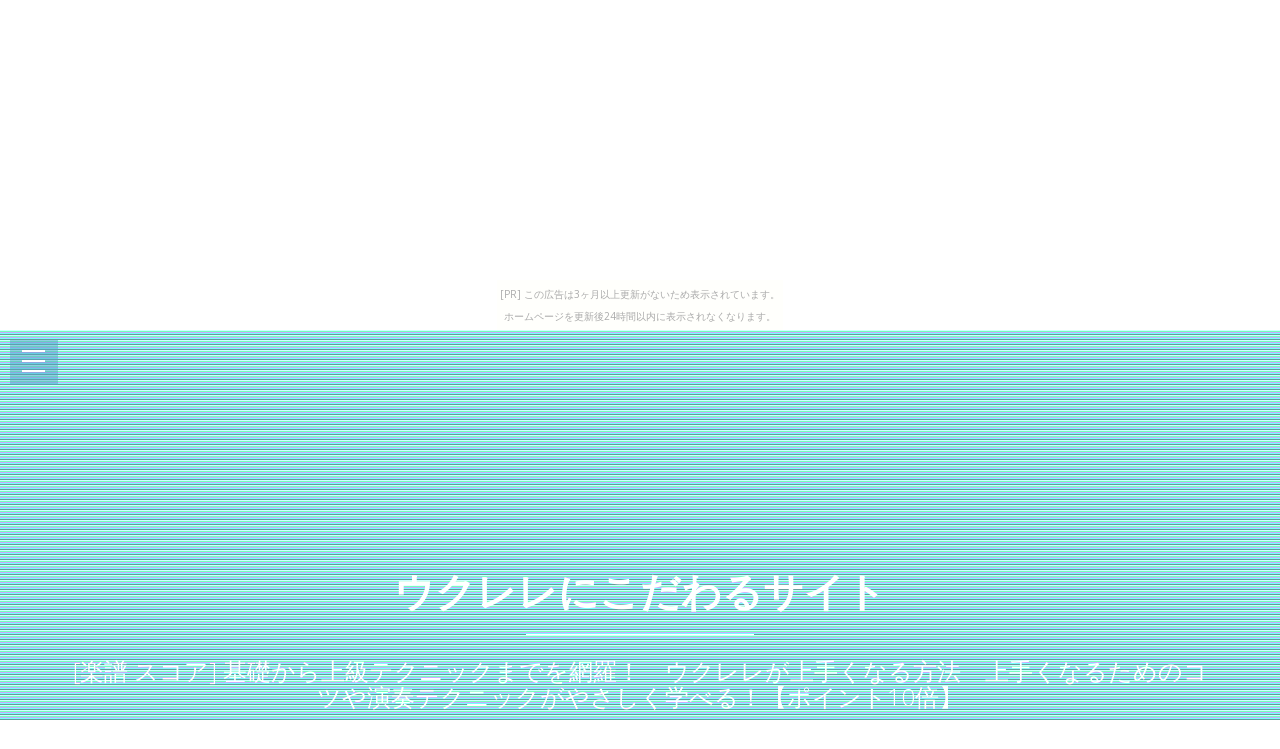

--- FILE ---
content_type: text/html
request_url: http://xesama4ely.jougennotuki.com/barcelona-citation/item30.html
body_size: 7597
content:
<!DOCTYPE html>
<html>

<head>
  <title>ウクレレにこだわるサイト</title>
  <meta charset="UTF-8">
  <meta http-equiv="X-UA-Compatible" content="IE=edge">
  <meta name="description" content="ウクレレの携帯だけの激安、お買い得、セール情報などをお届け!">
  <meta name="keywords" content="ウクレレ">
  <meta content="width=device-width, initial-scale=1, maximum-scale=1, user-scalable=no" name="viewport">
  <link rel="shortcut icon" type="image/x-icon" href="./favicon.ico">
  <link rel="alternate" type="application/rss+xml" title="ウクレレにこだわるサイト" href="http://xesama4ely.jougennotuki.com/barcelona-citation/sitemap.xml">
  <link rel="stylesheet" href="https://maxcdn.bootstrapcdn.com/bootstrap/3.3.7/css/bootstrap.min.css">
  <link rel="stylesheet" href="https://maxcdn.bootstrapcdn.com/font-awesome/4.7.0/css/font-awesome.min.css">
  <link rel="stylesheet" href="https://unpkg.com/jpncss@latest/dist/bootstrap/jpn.min.css">
  <link rel="stylesheet" href="main.css" media="screen">
</head>

<body><script type="text/javascript" charset="utf-8" src="//asumi.shinobi.jp/encount"></script><div style="text-align: center;"><div style="display: inline-block; position: relative; z-index: 9999;"><script type="text/javascript" charset="utf-8" src="//asumi.shinobi.jp/fire?f=435"></script><script type="text/javascript" charset="utf-8" src="/__sys__inactive_message.js"></script></div></div>
  <div class="menu-area">
    <div id="dl-menu" class="dl-menuwrapper">
      <button class="dl-trigger">Open Menu</button>
      <ul class="dl-menu">
        <li><a href="index.html">Home</a></li>
        <li><a href="index.html#new">New</a></li>
        <li><a href="index.html#ranking">ranking</a></li>
        <li><a href="index.html#popular">popular</a></li>
        <li><a href="index.html#contact">Contact</a></li>
      </ul>
    </div>
  </div>

  <div id="intro">
    <style>#intro:before{background-image:url(https://thumbnail.image.rakuten.co.jp/@0_mall/score/cabinet/img20/9784798222165.jpg?_ex=700x700);}</style>
    <div class="img_color_top"></div>
    <div class="intro-text">
      <div class="container">
        <div class="row">
          <div class="col-md-12">
            <div class="brand">
              <h1><a href="index.html">ウクレレにこだわるサイト</a></h1>
              <div class="line-spacer"></div>
              <p><span>[楽譜 スコア] 基礎から上級テクニックまでを網羅！　ウクレレが上手くなる方法　上手くなるためのコツや演奏テクニックがやさしく学べる！【ポイント10倍】</span></p>
            </div>
          </div>
        </div>
      </div>
    </div>
  </div>

  <!-- new -->
  <section id="new" class="home-section bg-white">
    <div class="container">
      <div class="row">
        <div class="col-md-offset-2 col-md-8">
          <div class="section-heading">
            <h2>[楽譜 スコア] 基礎から上級テクニックまでを網羅！　ウクレレが上手くなる方法　上手くなるためのコツや演奏テクニックがやさしく学べる！【ポイント10倍】</h2>
          </div>
        </div>
      </div>
      <div class="row">
        <div class="col-xs-12 col-sm-4 col-md-4 col-lg-4">
          <div class="box-team wow bounceInDown" data-wow-delay="0.1s">
            <a href="https://hb.afl.rakuten.co.jp/hgc/g00s6bp4.bdflw8f2.g00s6bp4.bdflxa18/?pc=http%3A%2F%2Fitem.rakuten.co.jp%2Fscore%2F9784798222165%2F&m=http%3A%2F%2Fm.rakuten.co.jp%2Fscore%2Fi%2F10030559%2F"><img src="https://thumbnail.image.rakuten.co.jp/@0_mall/score/cabinet/img20/9784798222165.jpg?_ex=320x320" alt="" class="img-responsive img_color" /></a>
          </div>
        </div>
        <div class="col-xs-6 col-sm-4 col-md-4 col-lg-4" data-wow-delay="0.3s">
          <div class="box-team wow bounceInDown">
            <a href="https://hb.afl.rakuten.co.jp/hgc/g00s6bp4.bdflw8f2.g00s6bp4.bdflxa18/?pc=http%3A%2F%2Fitem.rakuten.co.jp%2Fscore%2F9784798222165%2F&m=http%3A%2F%2Fm.rakuten.co.jp%2Fscore%2Fi%2F10030559%2F"><img src="https://thumbnail.image.rakuten.co.jp/@0_mall/score/cabinet/img20/9784798222165.jpg?_ex=320x320" alt="" class="img-responsive img_color" /></a>
          </div>
        </div>
        <div class="col-xs-6 col-sm-4 col-md-4 col-lg-4" data-wow-delay="0.5s">
          <div class="box-team wow bounceInDown">
            <a href="https://hb.afl.rakuten.co.jp/hgc/g00s6bp4.bdflw8f2.g00s6bp4.bdflxa18/?pc=http%3A%2F%2Fitem.rakuten.co.jp%2Fscore%2F9784798222165%2F&m=http%3A%2F%2Fm.rakuten.co.jp%2Fscore%2Fi%2F10030559%2F"><img src="https://thumbnail.image.rakuten.co.jp/@0_mall/score/cabinet/img20/9784798222165.jpg?_ex=320x320" alt="" class="img-responsive img_color" /></a>
          </div>
        </div>
      </div>
    
      <div class="row" style="text-align:left;">
        <div class="col-xs-12 col-md-6">
          <p>ISBN 9784798222165サイズ　A4ページ数　112商品種別　楽譜■【第1章：ウクレレを楽しむために知っておきたい基礎知識】 ［1］ウクレレの歴史 ポルトガルからやってきた！？ 名前の由来 ［2］楽器の種類と構造 大きさ・ボディの形状による分類 その他のウクレレ ウクレレ各部の名称 指板上の音の並び 音名の読み方 ［3］楽器の選び方 大きさ、形、値段、材質、ペグ、ピックアップについて ［4］チューニング チューニングとは？ チューニングの種類・方法 音程をチェックする方法 ［5］弦について 弦の交換時期、種類と選び方、替え方 Low‐G弦について ［6］ウクレレのメンテナンスについて お手入れ、保管の仕方、調整 ［7］爪について 弦を押さえる左手の爪、弦を弾く右手の爪 爪のメンテナンス ■【第2章：キレイな音色を出す方法】 ［1］楽器の持ち方が上手くなるかどうかの分かれ道 抱えて弾く場合、座った場合 ［2］左手の使い方 左手のフォームについて （1）Cのコードの押さえ方 （2）コード・チェンジ　C→F、F→G7、G7→C ［3］左手の指の基礎トレーニング 練習する時のポイント ［4］メジャー・スケールを弾きながらドレミの位置を覚えよう 正しい左手の使い方 ［5］素早くコードチェンジするためのトレーニング コードチェンジのコツ ［6］セーハ・コードを押さえるコツ セーハの練習 ［6］右手の使い方 ストロークのコツ ［8］演奏によく使うリズムとストロークの練習メニュー 8・16ビート、シャッフルを弾こう！ その他のいろいろなリズム 聖者が街にやってくる（♪</p>
<p>）　＜シャッフル／8ビート／4ビート＞ (作曲: Traditional)［9］指弾きしてみよう！ 基本のピッキング「親指ダウン・ピッキング」 速いフレーズも弾ける「オルタネイト・ピッキング」 異なる弦がラクに弾ける「ツー・フィンガー・ピッキング」 演奏の幅を広げる「フォー・フィンガー・ピッキング」 1音ずつ弾くアルペジオ カイマナヒラ（♪</p>
<p>） (作曲: Charles　E．King)■【第3章：表現力をさらにアップするテクニック】 ［1］叩いて音を出す「ハンマリング・オン」 ［2］引っ掻くようにして音を出す「プリング・オフ」 ［3］音を滑らかに繋げる「スライド、グリッサンド」 ［4］弦を持ち上げる「チョーキング」、音を揺らす「ビブラート」 ［5］ノリのいいリズムを作る「カッティング」 ［6］美しい音色を奏でる「ハーモニクス」 ナチュラル・ハーモニクス、オクターブ・ハーモニクスを弾いてみよう ［7］音に厚みが出る「オクターブ奏法」 オクターブ奏法で弾く場合の左手の押さえ方 ［8］同音を連続で弾く「トレモロ」 ［9］様々なストロークのバリエーション 親指と人差指で弾く三連ストローク 高速三連ストローク、ロール・ストローク パーカッシブ奏法 ［10］いろいろなジャンルにチャレンジ オーラリー（♪</p>
<p>）　＜ベーシック／ボサノバ／ジャズ＞ (作曲: George　R．Poulton)アメイジンググレイス（♪</p>
<p>） (作曲: J．P．Carrell、D．S．Clayton)■【第4章：実践編「琴線に触れるソロを弾こう！】　（♪</p>
<p>） Yokohama　Sunset (作曲: 帰山正雄)ハワイアンウエディングソング (作曲: Charles　E．King)雨にぬれても (作曲: Burt　Bacharach、Hal　David)ジエンターティナー (作曲: Scott　Joplin)ムーンライトセレナーデ (作曲: Glenn　Miller)やさしさに包まれたなら (作曲: 荒井由実)</p>
        </div>
    <div class="col-12 col-md-6">
      <table class="table table-striped table-responsive thead-dark" style="margin-top:1em;font-size:1.2em;"
        <tr><th style="padding:12px;">レビュー件数</th><td>0     </td></tr>
        <tr><th style="padding:12px;">レビュー平均</th><td>0.0   </td></tr>
        <tr><th style="padding:12px;">ショップ    </th><td><a href="https://hb.afl.rakuten.co.jp/hgc/g00s6bp4.bdflw8f2.g00s6bp4.bdflxa18/?pc=http%3A%2F%2Fwww.rakuten.co.jp%2Fscore%2F&m=http%3A%2F%2Fm.rakuten.co.jp%2Fscore%2F">楽譜 スコアオンライン</a></td></tr>
        <tr><th style="padding:12px;">税込価格    </th><td>1,512円     </td></tr>
      </table>
      <div class="text-center" style="margin-top:20px;border-bottom: 3px solid #adadad;"><a href="https://hb.afl.rakuten.co.jp/hgc/g00s6bp4.bdflw8f2.g00s6bp4.bdflxa18/?pc=http%3A%2F%2Fitem.rakuten.co.jp%2Fscore%2F9784798222165%2F&m=http%3A%2F%2Fm.rakuten.co.jp%2Fscore%2Fi%2F10030559%2F" class="btn btn-lg bg-info" style="width:100%;"><i class="fa fa-shopping-basket" aria-hidden="true"></i> 購入する</a></div>
    </div>
      </div>
    </div>
  </section>





  <!-- spacer -->
  <section id="spacer1" class="home-section spacer">
    <div class="img_color_top"></div>
    <div class="container">
      <div class="row">
        <div class="col-md-12">
          <div class="color-light">
            <h2 class="wow bounceInDown" data-wow-delay="1s">Weekly Ranking Top 5</h2>
            <p class="lead wow bounceInUp" data-wow-delay="2s">ウクレレ関連アイテムの週間売上トップ５</p>
          </div>
        </div>
      </div>
    </div>
  </section>

  <!-- ranking -->
  <section id="ranking" class="home-section bg-white">
    <div class="container">
      <div class="row">
        <div class="col-xs-12 col-sm-6">
          <div class="box-team wow bounceInDown" data-wow-delay="0.1s">
            <a href="item4.html"><img src="https://thumbnail.image.rakuten.co.jp/@0_mall/aloha-shirts/cabinet/4rk214.jpg?_ex=320x320" alt="" class="img-responsive img_color" /><p>アロハシャツ メンズ【RJC】アールジェイシーブラック（黒）｜ブルー（青）パイナップル柄｜ウクレレ｜裏地仕様ハワイ仕入れ新品【大きいサイズ有】メンズアロハシャツ【クールビズ】【あす楽◆ギフト対応◆メール便送料無料】</p></a>
          </div>
        </div>

        <div class="col-xs-12 col-sm-6" data-wow-delay="0.3s">
          <div class="box-team wow bounceInDown">
            <a href="item5.html"><img src="https://thumbnail.image.rakuten.co.jp/@0_mall/babygift/cabinet/janod/tyjd07597-01.jpg?_ex=320x320" alt="" class="img-responsive img_color" /><p>JANOD ジャノー マイファースト・ウクレレ TYJD07597</p></a>
          </div>
        </div>

      </div>
      <div class="row">
        <div class="col-xs-12 col-sm-4">
          <div class="box-team wow bounceInDown" data-wow-delay="0.1s">
            <a href="item6.html"><img src="https://thumbnail.image.rakuten.co.jp/@0_mall/score/cabinet/img04/9784866050720.jpg?_ex=320x320" alt="" class="img-responsive img_color" /><p>[楽譜 スコア] CD付き　ウクレレ　日本のハワイアン＆ポップス　海田明裕オリジナル曲集【ポイント10倍】</p></a>
          </div>
        </div>

        <div class="col-xs-12 col-sm-4" data-wow-delay="0.3s">
          <div class="box-team wow bounceInDown">
            <a href="item7.html"><img src="https://thumbnail.image.rakuten.co.jp/@0_mall/score/cabinet/img08/9784401641826.jpg?_ex=320x320" alt="" class="img-responsive img_color" /><p>[楽譜 スコア] ムック　ウクレレ読本！　ウクレレアラモード　3　CD付【ポイント10倍】</p></a>
          </div>
        </div>

        <div class="col-xs-12 col-sm-4" data-wow-delay="0.5s">
          <div class="box-team wow bounceInDown">
            <a href="item8.html"><img src="https://thumbnail.image.rakuten.co.jp/@0_mall/score/cabinet/img05/9784285123661.jpg?_ex=320x320" alt="" class="img-responsive img_color" /><p>[楽譜 スコア] DVD＆CD付　これからはじめる！！　ウクレレ入門　〜これだけは知っておきたいすべてが見て・弾けるDVD＆CD付〜【ポイント10倍】</p></a>
          </div>
        </div>

      </div>
    </div>
  </section>

  <!-- spacer 2 -->
  <section id="spacer2" class="home-section spacer">
    <div class="img_color_top"></div>
    <div class="container">
      <div class="row">
        <div class="col-md-12">
          <div class="color-light">
            <h2 class="wow bounceInDown" data-wow-delay="1s">Popular items in our shop</h2>
            <p class="lead wow bounceInUp" data-wow-delay="2s">当店で人気のウクレレ関連アイテム</p>
          </div>
        </div>
      </div>
    </div>
  </section>

  <!-- Popular -->
  <section id="popular" class="home-section bg-gray">
    <div class="container">
      <div class="row">
        <div class="col-xs-6 col-sm-4 col-md-3">
          <a href="item9.html"><span class="square" style="background:url(https://thumbnail.image.rakuten.co.jp/@0_mall/score/cabinet/img04/9784865711578.jpg?_ex=240x240);"></span></a>
        </div>
        <div class="col-xs-6 col-sm-4 col-md-3">
          <a href="item10.html"><span class="square" style="background:url(https://thumbnail.image.rakuten.co.jp/@0_mall/score/cabinet/img04/9784865711417.jpg?_ex=240x240);"></span></a>
        </div>
        <div class="col-xs-6 col-sm-4 col-md-3">
          <a href="item11.html"><span class="square" style="background:url(https://thumbnail.image.rakuten.co.jp/@0_mall/score/cabinet/img12/9784773231502.jpg?_ex=240x240);"></span></a>
        </div>
        <div class="col-xs-6 col-sm-4 col-md-3">
          <a href="item12.html"><span class="square" style="background:url(https://thumbnail.image.rakuten.co.jp/@0_mall/score/cabinet/img06/9784285143300.jpg?_ex=240x240);"></span></a>
        </div>
        <div class="col-xs-6 col-sm-4 col-md-3">
          <a href="item13.html"><span class="square" style="background:url(https://thumbnail.image.rakuten.co.jp/@0_mall/score/cabinet/img09/9784865710816.jpg?_ex=240x240);"></span></a>
        </div>
        <div class="col-xs-6 col-sm-4 col-md-3">
          <a href="item14.html"><span class="square" style="background:url(https://thumbnail.image.rakuten.co.jp/@0_mall/score/cabinet/img20/9784401202010.jpg?_ex=240x240);"></span></a>
        </div>
        <div class="col-xs-6 col-sm-4 col-md-3">
          <a href="item15.html"><span class="square" style="background:url(https://thumbnail.image.rakuten.co.jp/@0_mall/score/cabinet/img04/9784865711561.jpg?_ex=240x240);"></span></a>
        </div>
        <div class="col-xs-6 col-sm-4 col-md-3">
          <a href="item16.html"><span class="square" style="background:url(https://thumbnail.image.rakuten.co.jp/@0_mall/score/cabinet/img16/9784861780547.jpg?_ex=240x240);"></span></a>
        </div>
        <div class="col-xs-6 col-sm-4 col-md-3">
          <a href="item17.html"><span class="square" style="background:url(https://thumbnail.image.rakuten.co.jp/@0_mall/score/cabinet/img19/9784904456767.jpg?_ex=240x240);"></span></a>
        </div>
        <div class="col-xs-6 col-sm-4 col-md-3">
          <a href="item18.html"><span class="square" style="background:url(https://thumbnail.image.rakuten.co.jp/@0_mall/score/cabinet/img17/9784872252279.jpg?_ex=240x240);"></span></a>
        </div>
        <div class="col-xs-6 col-sm-4 col-md-3">
          <a href="item19.html"><span class="square" style="background:url(https://thumbnail.image.rakuten.co.jp/@0_mall/score/cabinet/img15/9784810884876.jpg?_ex=240x240);"></span></a>
        </div>
        <div class="col-xs-6 col-sm-4 col-md-3">
          <a href="item20.html"><span class="square" style="background:url(https://thumbnail.image.rakuten.co.jp/@0_mall/score/cabinet/img15/9784798219387.jpg?_ex=240x240);"></span></a>
        </div>
        <div class="col-xs-6 col-sm-4 col-md-3">
          <a href="item21.html"><span class="square" style="background:url(https://thumbnail.image.rakuten.co.jp/@0_mall/score/cabinet/img15/9784813607533.jpg?_ex=240x240);"></span></a>
        </div>
        <div class="col-xs-6 col-sm-4 col-md-3">
          <a href="item22.html"><span class="square" style="background:url(https://thumbnail.image.rakuten.co.jp/@0_mall/score/cabinet/img20/9784845632558.jpg?_ex=240x240);"></span></a>
        </div>
        <div class="col-xs-6 col-sm-4 col-md-3">
          <a href="item23.html"><span class="square" style="background:url(https://thumbnail.image.rakuten.co.jp/@0_mall/score/cabinet/img20/9784865711936.jpg?_ex=240x240);"></span></a>
        </div>
        <div class="col-xs-6 col-sm-4 col-md-3">
          <a href="item24.html"><span class="square" style="background:url(https://thumbnail.image.rakuten.co.jp/@0_mall/score/cabinet/img10/9784401643240.jpg?_ex=240x240);"></span></a>
        </div>
        <div class="col-xs-6 col-sm-4 col-md-3">
          <a href="item25.html"><span class="square" style="background:url(https://thumbnail.image.rakuten.co.jp/@0_mall/score/cabinet/img10/9784865711158.jpg?_ex=240x240);"></span></a>
        </div>
        <div class="col-xs-6 col-sm-4 col-md-3">
          <a href="item26.html"><span class="square" style="background:url(https://thumbnail.image.rakuten.co.jp/@0_mall/score/cabinet/img09/9784285143843.jpg?_ex=240x240);"></span></a>
        </div>
        <div class="col-xs-6 col-sm-4 col-md-3">
          <a href="item27.html"><span class="square" style="background:url(https://thumbnail.image.rakuten.co.jp/@0_mall/score/cabinet/img19/9784904759974.jpg?_ex=240x240);"></span></a>
        </div>
        <div class="col-xs-6 col-sm-4 col-md-3">
          <a href="item28.html"><span class="square" style="background:url(https://thumbnail.image.rakuten.co.jp/@0_mall/score/cabinet/img10/9784865711127.jpg?_ex=240x240);"></span></a>
        </div>
        <div class="col-xs-6 col-sm-4 col-md-3">
          <a href="item29.html"><span class="square" style="background:url(https://thumbnail.image.rakuten.co.jp/@0_mall/score/cabinet/img12/9784773229318.jpg?_ex=240x240);"></span></a>
        </div>
        <div class="col-xs-6 col-sm-4 col-md-3">
          <a href="item30.html"><span class="square" style="background:url(https://thumbnail.image.rakuten.co.jp/@0_mall/score/cabinet/img20/9784798222165.jpg?_ex=240x240);"></span></a>
        </div>

      </div>
    </div>
  </section>

  <section class="home-section bg-white">
      <article id="kanren_tweet">
	<header>
		<h2>
			<i class="fa fa-twitter-square" aria-hidden="true" style="color:#0086D1;"></i>
			<strong>ウクレレ</strong> 関連ツイート
		</h2>
	</header>
	<article class="tweet_item">
<!-- START_TWEET --><blockquote class="twitter-tweet" data-conversation="none" data-lang="ja">
			<p lang="ja" dir="ltr">ラウンジ帰りのブログ : ウクレレピクニック2018 https://t.co/dzdY7yky5F https://t.co/qsd4pqfq3B</p>
			<img src="http://pbs.twimg.com/profile_images/780250188136845312/vSEIu_XY_normal.jpg" /> @feilslounge <a href="https://twitter.com/feilslounge/status/1017164661903351808" target="_brank">2018/07/12 06:52</a>
		</blockquote>

		<blockquote class="twitter-tweet" data-conversation="none" data-lang="ja">
			<p lang="ja" dir="ltr">雨かぁ…☔️<br /><br />父の介護保険の契約に<br />施設まで早めに出掛けて、<br />午後は町田あたりの楽器店で<br />カホンを見てこようと思って<br />いまする。<br /><br />地元のウクレレサークルで <br />発表会の時にカホンを叩く事に<br />なるかも！<br />楽しみでありまする＼(^o^)／</p>
			<img src="http://pbs.twimg.com/profile_images/1003379314023206912/rFfwPCjU_normal.jpg" /> @2KAN0521 <a href="https://twitter.com/2KAN0521/status/1017160820151627776" target="_brank">2018/07/12 06:36</a>
		</blockquote>

		<blockquote class="twitter-tweet" data-conversation="none" data-lang="ja">
			<p lang="ja" dir="ltr">RT @no_2k: 8月18日(土) 心斎橋The Melody.<br />『ウクレレとうた。 Vol.02』<br />ユニット名が『Poloka』(ポロカ)に決定しました〜ハワイ語でカエル笑🐸<br />今回は！ジブリ特集〜！<br />涼しい夏の音楽を楽しみましょー！<br /><br />ご予約は田中まで連絡くださいませ。…</p>
			<img src="http://pbs.twimg.com/profile_images/1016465415365484544/Wfsz7rQG_normal.jpg" /> @yamasina44 <a href="https://twitter.com/yamasina44/status/1017175260871852032" target="_brank">2018/07/12 07:34</a>
		</blockquote><!-- END_TWEET -->
		<script async src="https://platform.twitter.com/widgets.js" charset="utf-8"></script>
	</article>
</article>
  </section>

  <section class="home-section bg-gray">
    <article id="kakolink">
	<header>
		<h2>
			<i class="fa fa-bookmark" aria-hidden="true" style="color:#ec9800;"></i>
			<strong>ウクレレ</strong> おすすめサイト
		</h2>
	</header>
	<article class="kakolink_item">
		<ul>
<!-- START_LINK -->
			<li><a href="http://uega4rty.yukishigure.com/frostygray9648/" target="_blank">君にクラクラ食器洗浄機</a></li>


			<li><a href="http://haseiful.shiteyattari.com/overcoat/" target="_blank">ベットを科学する</a></li>


			<li><a href="http://wyiyiayoaful.yu-nagi.com/code_adviser/" target="_blank">laica人気は「やらせ」</a></li>

<!-- END_LINK -->
		</ul>
	</article>
</article>
  </section>

  <section class="bg-white">
    
  </section>

  <section class="home-section bg-white">
    <div class="container">
    <div id="page_navi" style="width:100%;text-align:center;margin-top:30px;">
      <a id="btn_prev" class="btn btn-info" href="item29.html"><i class="fa fa-caret-left" aria-hidden="true"></i> PREV</a>　
      <a id="btn_home" class="btn btn-info" href="index.html"     >● HOME ●</a>　
      <a id="btn_next" class="btn btn-info" href="item31.html">NEXT <i class="fa fa-caret-right" aria-hidden="true"></i></a>
    </div>
    </div>
  </section>

  <footer>
    <div class="container">
      <div class="row">
        <div class="col-md-12">
          <p>&copy; ウクレレにこだわるサイト</p>
          <div class="credits">
            <!--
              All the links in the footer should remain intact.
              You can delete the links only if you purchased the pro version.
              Licensing information: https://bootstrapmade.com/license/
              Purchase the pro version with working PHP/AJAX contact form: https://bootstrapmade.com/buy/?theme=Mamba
            -->
            <a href="https://bootstrapmade.com/">Free Bootstrap Themes</a> by <a href="https://bootstrapmade.com/">BootstrapMade</a>
          </div>

        </div>
      </div>
    </div>
  </footer>

  <!-- js -->
  <script src="https://ajax.googleapis.com/ajax/libs/jquery/1.10.2/jquery.min.js"></script>
  <script src="https://maxcdn.bootstrapcdn.com/bootstrap/3.3.7/js/bootstrap.min.js"></script>
  <script src="https://cdnjs.cloudflare.com/ajax/libs/jquery-smooth-scroll/1.4.13/jquery.smooth-scroll.min.js"></script>
  <script src="main.js"></script>
  <script>
  $(function(){
    var file_name = window.location.href.split('/').pop();
    var itemNumber = parseInt(file_name.slice( 4, -5 ) , 10);
    if(itemNumber == 1){
      $('#btn_prev').attr('href' , 'index.html');
    } else if(itemNumber == 30){
      $('#btn_next').addClass('gray').addClass('disabled');
    }
  });
  </script>

<div style="text-align: center;"><div style="display: inline-block; position: relative; z-index: 9999;"><script type="text/javascript" charset="utf-8" src="//asumi.shinobi.jp/fire?f=434"></script></div></div></body>

</html>


--- FILE ---
content_type: text/javascript; charset=utf-8
request_url: https://spnativeapi-tls.i-mobile.co.jp/api/ad_spot.ashx?partnerId=3461&mediaId=88146&spotId=232163&asn=1&num=7&callback=imobile_jsonp_callback_8e7ab5624703&tagv=1.2.45&referer=http://xesama4ely.jougennotuki.com/barcelona-citation/item30.html
body_size: -6
content:
imobile_jsonp_callback_8e7ab5624703({"result":{"code":3,"message":"Ad not found"},"spotInfo":{},"ads":[]})

--- FILE ---
content_type: text/javascript;charset=UTF-8
request_url: https://s-rtb.send.microad.jp/ad?spot=5f0305ea5c3c153b5a1187eb69a58235&cb=microadCompass.AdRequestor.callback&url=http%3A%2F%2Fxesama4ely.jougennotuki.com%2Fbarcelona-citation%2Fitem30.html&vo=true&mimes=%5B100%2C300%2C301%2C302%5D&cbt=7940e3e7fc18c4019be368326d&pa=false&ar=false&ver=%5B%22compass.js.v1.20.1%22%5D
body_size: 161
content:
microadCompass.AdRequestor.callback({"spot":"5f0305ea5c3c153b5a1187eb69a58235","sequence":"2","impression_id":"4432810195377866416"})

--- FILE ---
content_type: text/javascript; charset=utf-8
request_url: https://spnativeapi-tls.i-mobile.co.jp/api/ad_spot.ashx?partnerId=3461&mediaId=88146&spotId=232163&asn=2&num=7&callback=imobile_jsonp_callback_bf1893bf6f65&tagv=1.2.45&referer=http://xesama4ely.jougennotuki.com/barcelona-citation/item30.html
body_size: -7
content:
imobile_jsonp_callback_bf1893bf6f65({"result":{"code":3,"message":"Ad not found"},"spotInfo":{},"ads":[]})